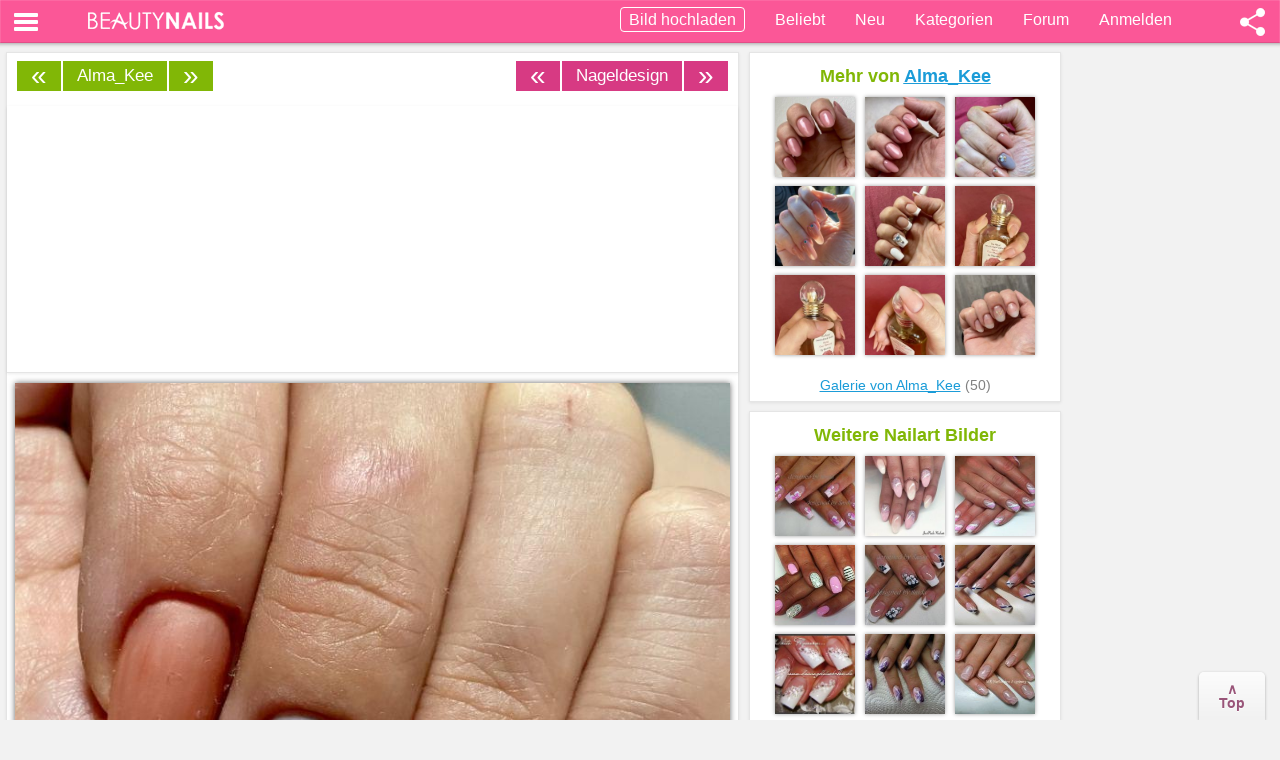

--- FILE ---
content_type: text/html; charset=UTF-8
request_url: https://www.beautynails-forum.de/bilder/galerie/nageldesign-a4/kurze-mandeln-nach-japanischer-nailart-p23871.html
body_size: 8893
content:
<!DOCTYPE html>
<html dir="ltr" lang="de-DE">
<head>
<meta name="viewport" content="width=device-width, initial-scale=1.0">
<title>Kurze Mandeln nach japanischer Nailart Nageldesign</title>
<meta name="description" content="Kurze Mandeln nach japanischer Nailart - 1. Peel-of-Basecoat (2 verschiedene) 2. Polygel-Fiberglas Buildergel Mix für Extension kurze Mandel 3. Aufbau mit Biab 4. 3x versch.." />
<meta name="keywords" content="nailart, kurze, top, versch, aufbau, lacke, biab, steinchen" />
<meta name="googlebot" content="index,follow" />
<link rel="shortcut icon" href="//static.beautynails-forum.de/favicon.ico" />

<link href="//static.beautynails-forum.de/styles/bn/template/gallery/css/style_grid.css?v=1" rel="stylesheet">

<script src="//ajax.googleapis.com/ajax/libs/jquery/3.5.0/jquery.min.js"></script><meta property="og:title" content="Kurze Mandeln nach japanischer Nailart Nageldesign - Mach mit!" />
<meta property="og:description" content="1. Peel-of-Basecoat (2 verschiedene)2. Polygel-Fiberglas Buildergel Mix für Extension kurze Mandel 3. Aufbau mit Biab 4. 3x versch. UV-Lacke5. bisschen Steinchen und Nailart 6. Matt-Top und Glanz-Top in Nageldesign - Endecke 50.000+ Bilder" />
<meta property="og:site_name" content="Beautynails-Forum.de" />
<meta property="og:type" content="website" />
<meta property="og:url" content="https://www.beautynails-forum.de/bilder/galerie/nageldesign-a4/kurze-mandeln-nach-japanischer-nailart-p23871.html" />
<meta property="og:image" content="https://bilder.beautynails-forum.de/bilder/galerie/nageldesign-a4/kurze-mandeln-nach-japanischer-nailart-i23871.jpg" />
<link rel="canonical" href="https://www.beautynails-forum.de/bilder/galerie/nageldesign-a4/kurze-mandeln-nach-japanischer-nailart-p23871.html" />

<script language="JavaScript">function framescheck() {
if (window != top) top.location.href = location.href;}
framescheck();</script>



<script type="text/javascript" async=true>
!function(){var e=window.location.hostname,t=document.createElement("script"),n=document.getElementsByTagName("script")[0],a="https://cmp.inmobi.com".concat("/choice/","AMVfBQ8f_AdLg","/",e,"/choice.js?tag_version=V3"),p=0;t.async=!0,t.type="text/javascript",t.src=a,n.parentNode.insertBefore(t,n),function(){for(var e,t="__tcfapiLocator",n=[],a=window;a;){try{if(a.frames[t]){e=a;break}}catch(e){}if(a===window.top)break;a=a.parent}e||(!function e(){var n=a.document,p=!!a.frames[t];if(!p)if(n.body){var s=n.createElement("iframe");s.style.cssText="display:none",s.name=t,n.body.appendChild(s)}else setTimeout(e,5);return!p}(),a.__tcfapi=function(){var e,t=arguments;if(!t.length)return n;if("setGdprApplies"===t[0])t.length>3&&2===t[2]&&"boolean"==typeof t[3]&&(e=t[3],"function"==typeof t[2]&&t[2]("set",!0));else if("ping"===t[0]){var a={gdprApplies:e,cmpLoaded:!1,cmpStatus:"stub"};"function"==typeof t[2]&&t[2](a)}else"init"===t[0]&&"object"==typeof t[3]&&(t[3]=Object.assign(t[3],{tag_version:"V3"})),n.push(t)},a.addEventListener("message",(function(e){var t="string"==typeof e.data,n={};try{n=t?JSON.parse(e.data):e.data}catch(e){}var a=n.__tcfapiCall;a&&window.__tcfapi(a.command,a.version,(function(n,p){var s={__tcfapiReturn:{returnValue:n,success:p,callId:a.callId}};t&&(s=JSON.stringify(s)),e&&e.source&&e.source.postMessage&&e.source.postMessage(s,"*")}),a.parameter)}),!1))}(),function(){const e=["2:tcfeuv2","6:uspv1","7:usnatv1","8:usca","9:usvav1","10:uscov1","11:usutv1","12:usctv1"];window.__gpp_addFrame=function(e){if(!window.frames[e])if(document.body){var t=document.createElement("iframe");t.style.cssText="display:none",t.name=e,document.body.appendChild(t)}else window.setTimeout(window.__gpp_addFrame,10,e)},window.__gpp_stub=function(){var t=arguments;if(__gpp.queue=__gpp.queue||[],__gpp.events=__gpp.events||[],!t.length||1==t.length&&"queue"==t[0])return __gpp.queue;if(1==t.length&&"events"==t[0])return __gpp.events;var n=t[0],a=t.length>1?t[1]:null,p=t.length>2?t[2]:null;if("ping"===n)a({gppVersion:"1.1",cmpStatus:"stub",cmpDisplayStatus:"hidden",signalStatus:"not ready",supportedAPIs:e,cmpId:10,sectionList:[],applicableSections:[-1],gppString:"",parsedSections:{}},!0);else if("addEventListener"===n){"lastId"in __gpp||(__gpp.lastId=0),__gpp.lastId++;var s=__gpp.lastId;__gpp.events.push({id:s,callback:a,parameter:p}),a({eventName:"listenerRegistered",listenerId:s,data:!0,pingData:{gppVersion:"1.1",cmpStatus:"stub",cmpDisplayStatus:"hidden",signalStatus:"not ready",supportedAPIs:e,cmpId:10,sectionList:[],applicableSections:[-1],gppString:"",parsedSections:{}}},!0)}else if("removeEventListener"===n){for(var i=!1,o=0;o<__gpp.events.length;o++)if(__gpp.events[o].id==p){__gpp.events.splice(o,1),i=!0;break}a({eventName:"listenerRemoved",listenerId:p,data:i,pingData:{gppVersion:"1.1",cmpStatus:"stub",cmpDisplayStatus:"hidden",signalStatus:"not ready",supportedAPIs:e,cmpId:10,sectionList:[],applicableSections:[-1],gppString:"",parsedSections:{}}},!0)}else"hasSection"===n?a(!1,!0):"getSection"===n||"getField"===n?a(null,!0):__gpp.queue.push([].slice.apply(t))},window.__gpp_msghandler=function(e){var t="string"==typeof e.data;try{var n=t?JSON.parse(e.data):e.data}catch(e){n=null}if("object"==typeof n&&null!==n&&"__gppCall"in n){var a=n.__gppCall;window.__gpp(a.command,(function(n,p){var s={__gppReturn:{returnValue:n,success:p,callId:a.callId}};e.source.postMessage(t?JSON.stringify(s):s,"*")}),"parameter"in a?a.parameter:null,"version"in a?a.version:"1.1")}},"__gpp"in window&&"function"==typeof window.__gpp||(window.__gpp=window.__gpp_stub,window.addEventListener("message",window.__gpp_msghandler,!1),window.__gpp_addFrame("__gppLocator"))}();var s=function(){var e=arguments;typeof window.__uspapi!==s&&setTimeout((function(){void 0!==window.__uspapi&&window.__uspapi.apply(window.__uspapi,e)}),500)};if(void 0===window.__uspapi){window.__uspapi=s;var i=setInterval((function(){p++,window.__uspapi===s&&p<3?console.warn("USP is not accessible"):clearInterval(i)}),6e3)}}();
</script>


<script async='async' src="//cdn-a.yieldlove.com/v2/yieldlove.js?beautynails-forum.de"></script>
<script async='async' src='https://securepubads.g.doubleclick.net/tag/js/gpt.js'></script>
<script>
var googletag = googletag || {};
googletag.cmd = googletag.cmd || [];
googletag.cmd.push(function () {
  googletag.pubads().disableInitialLoad();
  googletag.enableServices();
});
var yieldlove_timeout = setTimeout(function () {
  var googletag = googletag || {};
  googletag.cmd = googletag.cmd || [];
  googletag.cmd.push(function () {
    googletag.pubads().refresh();

    var _googletag$pubads = googletag.pubads(),
        display = _googletag$pubads.display;

    googletag.pubads().display = function (adUnitPath) {
      display.apply(googletag.pubads(), [adUnitPath]);
      googletag.pubads().getSlots().forEach(function (slot) {
        if (slot.getAdUnitPath() !== adUnitPath) return;
        googletag.pubads().refresh([slot]);
      });
    };
  });
}, 3000);
var yieldlove_cmd = yieldlove_cmd || [];
yieldlove_cmd.push(function () {
  clearTimeout(yieldlove_timeout);
});
</script>



<script async="async" type="text/javascript" src="//static.criteo.net/js/ld/publishertag.js"></script>
<script>
var CriteoAdUnits = { "placements": [
    /* Criteo Placements List */
    { "slotid": "criteo_1210318", "zoneid": 1210318 }, /* 7 */
    { "slotid": "criteo_1210319", "zoneid": 1210319 }, /* 16 */
    { "slotid": "criteo_1210320", "zoneid": 1210320 }, /* 3 */
    { "slotid": "criteo_1210323", "zoneid": 1210323 }, /* 9 */
    { "slotid": "criteo_1210322", "zoneid": 1210322 }, /* 9 */
]};
window.Criteo = window.Criteo || {}; window.Criteo.events = window.Criteo.events || [];
Criteo.events.push(function() { Criteo.Passback.RequestBids(CriteoAdUnits, 1500); });
</script>

<meta name="theme-color" content="#fb5797">
</head>
<body class="home blog">
<noscript>
&lt;style&gt;
#masonry {
visibility: visible !important;	
}
&lt;/style&gt;
</noscript>

<nav class="navbar navbar-default navbar-fixed-top sb-slide" role="navigation">
<div class="sb-toggle-left navbar-left">
<div class="navicon-line"></div>
<div class="navicon-line"></div>
<div class="navicon-line"></div>
</div>
<div class="sb-toggle-right navbar-right">
<div class="shareico"></div>
</div>
<div class="container">
<div id="logo" class="navbar-left">
<a href="/"><img width="136" height="18" src="//static.beautynails-forum.de/styles/bn/template/gallery/css/beautynails-white.png" alt="Beautynails Logo"></a>
</div>
<ul class="nav navbar-nav navbar-right">
<li id="upload"><a rel="nofollow" href="/bilder/galerie/posting.php?mode=upload"><span class="upimage">Bild hochladen</span></a></li>
<li id="camera"><a rel="nofollow" href="/bilder/galerie/posting.php?mode=upload"><div class="addimage"></div></a></li>
<li><a href="/bilder/galerie/">Beliebt</a></li>
<li><a href="/bilder/galerie/neu/">Neu</a></li>         
<li><a href="/bilder/galerie/kategorien/">Kategorien</a></li>
<li><a href="/">Forum</a></li>
<li id="login"><a rel="nofollow" href="/bilder/galerie/login.php?mode=upload&url=/bilder/galerie/nageldesign-a4/kurze-mandeln-nach-japanischer-nailart-p23871.html">Anmelden</a></li>
</ul>
</div>
</nav>

<div id="sb-site">
<script async src="//pagead2.googlesyndication.com/pagead/js/adsbygoogle.js"></script>
<script>
  (adsbygoogle = window.adsbygoogle || []).push({
    google_ad_client: "ca-pub-2639305799153227",
    enable_page_level_ads: true
  });
</script>

<div class="table">
<div class="tr">
<div class="td">

<div class="container">
<div class="row">
<div class="span6">
<div class="row">
<div id="double-left-column" class="span6 pull-right">
<div id="post-375" class="post post-wrapper">
<div id="navigation">
<ul class="pager">

<li class="next"><a href="https://www.beautynails-forum.de/bilder/galerie/nageldesign-a4/kurze-mandeln-nach-japanischer-nailart-p23870.html" title="Kurze Mandeln nach japanischer Nailart | weiter &raquo;" class="right-box right navi">&raquo;</a></li>
<li class="next"><a href="https://www.beautynails-forum.de/bilder/galerie/nageldesign-a4/" title="Nageldesign Fotos" id="middle2">Nageldesign</a></li>
<li class="next"><a href="https://www.beautynails-forum.de/bilder/galerie/nageldesign-a4/uv-lack-manikuere-p23873.html" title="&laquo; zur&uuml;ck | UV-Lack Maniküre" class="left-box left navi">&laquo;</a></li>
<li class="previous usernext"><a class="navi" title="&laquo; zur&uuml;ck | Kurze Mandeln nach japanischer Nailart von Alma_Kee" href="https://www.beautynails-forum.de/bilder/galerie/nageldesign-a4/kurze-mandeln-nach-japanischer-nailart-p23870.html">&laquo;</a></li><li class="previous"><a id="middle" href="/bilder/galerie/almakee-u56820/" title="Galerie von Alma_Kee">Alma_Kee</a></li><li class="previous usernext"><a class="navi" title="Kurze Mandeln „No-file-Technik“ von Alma_Kee | weiter &raquo;" href="https://www.beautynails-forum.de/bilder/galerie/gelnaegel-a2/kurze-mandeln-no-file-technik-p23878.html">&raquo;</a></li></li>
</ul>

</div>				
<center>



      <center>
      <div class="adstopimg" style="min-height:260px;max-width:800px;overflow:hidden">
      <!-- Yieldlove AdTag - beautynails-forum.de - responsive -->
<div id='div-gpt-ad-1407836141215-0'>
  <script type='text/javascript'>
    if (window.innerWidth >= 970) {
      googletag.cmd.push(function() {
        googletag.defineSlot('/53015287,64914646/beautynails-forum.de_d_970x250_1', [[970, 250], [970, 90], [728, 90]], 'div-gpt-ad-1407836141215-0').addService(googletag.pubads());
        googletag.display('div-gpt-ad-1407836141215-0');
      });
    }

if (window.innerWidth < 970) {
      googletag.cmd.push(function() {
        googletag.defineSlot('/53015287,64914646/beautynails-forum.de_m_336x280_1', [[336, 280], [300, 250]], 'div-gpt-ad-1407836141215-0').addService(googletag.pubads());
        googletag.display('div-gpt-ad-1407836141215-0');
      });
    }
  </script>
</div>
      </div>
      </center>

	
<p class="nonelist"><h1><span id="toph1">Kurze Mandeln nach japanischer Nailart</span></h1></p><p class="nonelist">Nageldesign</p>
<div class="mainimg"><img loading="lazy" class="alignnone" width="780" height="781" src="//bilder.beautynails-forum.de/bilder/galerie/nageldesign-a4/kurze-mandeln-nach-japanischer-nailart-i23871.jpg" alt="Kurze Mandeln nach japanischer Nailart Nageldesign nude grau - 1. Peel-of-Basecoat (2 verschiedene)2. Polygel-Fiberglas Buildergel Nailart" title="Kurze Mandeln nach japanischer Nailart" srcset="//bilder.beautynails-forum.de/bilder/galerie/nageldesign-a4/kurze-mandeln-nach-japanischer-nailart-s23871.jpg 370w, //bilder.beautynails-forum.de/bilder/galerie/nageldesign-a4/kurze-mandeln-nach-japanischer-nailart-i23871.jpg 800w" /></div>
<p class="nonelist"><span id="topdesc">1. Peel-of-Basecoat (2 verschiedene)2. Polygel-Fiberglas Buildergel Mix für Extension kurze Mandel 3. Aufbau mit Biab 4. 3x versch. UV-Lacke5. bisschen Steinchen und Nailart 6. Matt-Top und Glanz-Top </span></p>



      <center>
      <div class="adsbottomimg" style="min-height:260px;max-width:800px;overflow:hidden;margin-top:10px">
      <!-- Yieldlove AdTag - beautynails-forum.de - responsive -->
<div id='div-gpt-ad-1407836133741-0'>
  <script type='text/javascript'>
    if (window.innerWidth >= 970) {
      googletag.cmd.push(function() {
        googletag.defineSlot('/53015287,64914646/beautynails-forum.de_d_970x250_2', [[970, 250], [970, 90], [728, 90]], 'div-gpt-ad-1407836133741-0').addService(googletag.pubads());
        googletag.display('div-gpt-ad-1407836133741-0');
      });
    }

if (window.innerWidth < 970) {
      googletag.cmd.push(function() {
        googletag.defineSlot('/53015287,64914646/beautynails-forum.de_m_336x280_2', [[336, 280], [300, 250]], 'div-gpt-ad-1407836133741-0').addService(googletag.pubads());
        googletag.display('div-gpt-ad-1407836133741-0');
      });
    }
  </script>
</div>
      </div>
      </center>

</center>
  
<div class="post-content">                                                          
<div class="clearfix"></div>
<div class="h1-wrapper" id="bottomh1">
</div>
<div class="post-meta-category-tag">
<span id="bottomdesc"></span> 
<script>
$('#toph1').show().prependTo('#bottomh1');
$('#topdesc').show().prependTo('#bottomdesc');
</script>
 
<p style="margin-top:10px;">29.08.2022&nbsp;<span class="mob"></span>&nbsp;&nbsp;<span class="icon-views"></span> 3751<div class="heart" data-id="ID23871"><i id="heart_icon" class="herz"></i></div></p>

<div style="margin-bottom:12px;"><a title="Bilder Suche: hautfarben" rel="nofollow" href="/bilder/galerie/farbe/hautfarben/"><div class="colors hautfarben">hautfarben</div></a><a title="Bilder Suche: grau" rel="nofollow" href="/bilder/galerie/farbe/grau/"><div class="colors grau">grau</div></a><a href="/bilder/galerie/farben/"><div class="colors pink">&raquo; Mehr Farben</div></a></div>
<div class="imgdetails">
<div class="imguserbox">
<a rel="nofollow" title="Profil anzeigen" href="https://www.beautynails-forum.de/member/Alma_Kee/"><img loading="lazy" alt="Alma_Kee" width="38" height="38" src="//static.beautynails-forum.de/images/avatars/upload/m/136_56820.jpg"></a>
</div>
von <a title="Mehr Bilder von Alma_Kee" rel="nofollow" href="/bilder/galerie/almakee-u56820/">Alma_Kee <span class="cam"></span></a><br />
in <a title="Nageldesign Bilder" href="https://www.beautynails-forum.de/bilder/galerie/nageldesign-a4/">Nageldesign</a><br />
</div> 
<div class="imgrateview">Bewertung: <a style="float:right;margin:0 8px 0 0;" rel="nofollow" target="_blank" href="https://www.facebook.com/BeautynailsForum.de/"><img width="25" height="25" src="//static.beautynails-forum.de/images/fb.gif" border="0"></a></div>
<div itemscope itemtype="http://schema.org/Product">
<div class="sumclass"><div>
<img loading="lazy" class="rateimg" src="//static.beautynails-forum.de/images/heart-pink.png" width="27" height="21" border="0" alt="Herz pink">
<img loading="lazy" class="rateimg" src="//static.beautynails-forum.de/images/heart-pink.png" width="27" height="21" border="0" alt="Herz pink">
<img loading="lazy" class="rateimg" src="//static.beautynails-forum.de/images/heart-pink.png" width="27" height="21" border="0" alt="Herz pink">
<img loading="lazy" class="rateimg" src="//static.beautynails-forum.de/images/heart-pink.png" width="27" height="21" border="0" alt="Herz pink">
<img loading="lazy" class="rateimg" src="//static.beautynails-forum.de/images/heart-grey.png" width="27" height="21" border="0" alt="Herz grau">
</div><span id="count-rating" class="imgratesum">&Oslash;: <b>4.33</b> ( x 3 )</span></div>

<meta itemprop="name" content="Kurze Mandeln nach japanischer Nailart" />
<meta itemprop="description" content="1. Peel-of-Basecoat (2 verschiedene)2. Polygel-Fiberglas Buildergel Mix für Extension kurze Mandel 3. Aufbau mit Biab 4. 3x versch. UV-Lacke5. bisschen Steinchen und Nailart 6. Matt-Top und Glanz-Top" />
<meta itemprop="url" content="https://www.beautynails-forum.de/bilder/galerie/nageldesign-a4/kurze-mandeln-nach-japanischer-nailart-p23871.html" />
<div style="display: none;" itemprop="aggregateRating" itemscope itemtype="http://schema.org/AggregateRating">
<meta itemprop="ratingCount" content="3" />
<meta itemprop="worstRating" content="1" />
<meta itemprop="bestRating" content="5" />
<meta itemprop="ratingValue" content="4.33" />
</div></div> 
</div><hr>
<center><span onclick="document.location.href='/ucp.php?mode=register'; return false;" class="regbutton regsmall">Folge Alma_Kee! Kommentiere und bewerte die Bilder.</span></center>

</div>


<textarea onclick="document.location.href='/bilder/galerie/login.php?mode=upload&url=/bilder/galerie/nageldesign-a4/kurze-mandeln-nach-japanischer-nailart-p23871.html#kommentar'; return false;" placeholder="Schreibe einen Kommentar ..." name="message" id="message" rows="2" cols="" tabindex="3" class="inputbox" style="width:96%;margin-top:5px;cursor:pointer;"></textarea>


<center>

      <center>
      <div style="min-height:260px;max-width:800px;overflow:hidden">
      <!-- Yieldlove AdTag - beautynails-forum.de - responsive -->
<div id='div-gpt-ad-1407836295782-0'>
  <script type='text/javascript'>
    if (window.innerWidth >= 970) {
      googletag.cmd.push(function() {
        googletag.defineSlot('/53015287,64914646/beautynails-forum.de_d_970x250_3', [[970, 250], [970, 90], [728, 90]], 'div-gpt-ad-1407836295782-0').addService(googletag.pubads());
        googletag.display('div-gpt-ad-1407836295782-0');
      });
    }

if (window.innerWidth < 970) {
      googletag.cmd.push(function() {
        googletag.defineSlot('/53015287,64914646/beautynails-forum.de_m_336x280_3', [[336, 280], [300, 250]], 'div-gpt-ad-1407836295782-0').addService(googletag.pubads());
        googletag.display('div-gpt-ad-1407836295782-0');
      });
    }
  </script>
</div>
      </div>
      </center>

<hr>
</center>

<p onclick="document.location.href='https://www.beautynails-forum.de/bilder/galerie/nageldesign-a4/'; return false;" style=" margin:-8px 0 -5px 15px;" class="return">Zurück zu Nageldesign</p>



<div class="post-content">
<hr>
<div class="imgtagrow">Kategorien</div>

<ul class="tags galrand">
  <li><a href="/bilder/galerie/gelnaegel-a2/" class="tag">Geln&auml;gel</a></li>
  <li><a href="/bilder/galerie/nageldesign-a4/" class="tag">Nageldesign</a></li>
  <li><a href="/bilder/galerie/mustertips-a7/" class="tag">Mustertips</a></li>
  <li><a href="/bilder/galerie/acrylnaegel-a3/" class="tag">Acryln&auml;gel</a></li>
  <li><a href="/bilder/galerie/stilettos-a8/" class="tag">Stilettos</a></li>
  <li><a href="/bilder/galerie/fuesse-a5/" class="tag">F&uuml;&szlig;e</a></li>
  <li><a href="/bilder/galerie/kategorien/" class="tag">mehr ...</a></li>
</ul>


<center><div style="margin:3px 0 3px 0;">
<div id="criteo_1210318">
    <script>
    Criteo.events.push(function() {
        Criteo.Passback.RenderAd("criteo_1210318", function(slotid) { document.getElementById(slotid).style.display = 'none'; });

    });
   </script>
</div>
</div></center>
<!-- recent before --><div class="sharediv">
<div class="sharelink"><div>Link:</div><div><input type="text" size="33" value="https://www.beautynails-forum.de/bilder/galerie/nageldesign-a4/kurze-mandeln-nach-japanischer-nailart-p23871.html" class="inputbox autowidth-gallery" onclick="this.focus();this.select();" /></div></div>
<div style="float:left;"><div>Bildlink:</div><div><input type="text" size="33" value="[url=https://www.beautynails-forum.de/bilder/galerie/nageldesign-a4/kurze-mandeln-nach-japanischer-nailart-p23871.html][img]//bilder.beautynails-forum.de/bilder/galerie/nageldesign-a4/kurze-mandeln-nach-japanischer-nailart-t23871.jpg[/img][/url]" class="inputbox autowidth-gallery" onclick="this.focus();this.select();" /></div></div>
</div><br clear="all" />


<hr>

<center>
<div style="min-height:500px">
<ins class="adsbygoogle"
     style="display:block"
     data-ad-format="autorelaxed"
     data-ad-client="ca-pub-2639305799153227"
     data-ad-slot="3400887051"></ins>
<script>
     (adsbygoogle = window.adsbygoogle || []).push({});
</script>
</div>
</center>
<hr>

</div></div></div></div></div>		
<div class="span3">

<div id="sidebar-right" class="sidebar_image">
<h4>Mehr von <a style="cursor:pointer;" onclick="document.location.href='/bilder/galerie/almakee-u56820/'; return false;"><u>Alma_Kee</u></a></span></h4>
<div class="imagelistsidebar">

<div class="imagelistitem">
<a href="https://www.beautynails-forum.de/bilder/galerie/gelnaegel-a2/kurze-mandeln-no-file-technik-p23879.html" title="Kurze Mandeln „No-file-Technik“ Gelnägel"><img loading="lazy" width="200" height="200" class="imgitem" loading="lazy" src="//bilder.beautynails-forum.de/bilder/galerie/gelnaegel-a2/kurze-mandeln-no-file-technik-t23879.jpg" alt="Kurze Mandeln „No-file-Technik“ Gelnägel" title="Kurze Mandeln „No-file-Technik“ Gelnägel" /></a>
</div>

<div class="imagelistitem">
<a href="https://www.beautynails-forum.de/bilder/galerie/gelnaegel-a2/kurze-mandeln-no-file-technik-p23878.html" title="Kurze Mandeln „No-file-Technik“ Gelnägel"><img loading="lazy" width="200" height="192" class="imgitem" loading="lazy" src="//bilder.beautynails-forum.de/bilder/galerie/gelnaegel-a2/kurze-mandeln-no-file-technik-t23878.jpg" alt="Kurze Mandeln „No-file-Technik“ Gelnägel" title="Kurze Mandeln „No-file-Technik“ Gelnägel" /></a>
</div>

<div class="imagelistitem">
<a href="https://www.beautynails-forum.de/bilder/galerie/nageldesign-a4/kurze-mandeln-nach-japanischer-nailart-p23870.html" title="Kurze Mandeln nach japanischer Nailart Nageldesign"><img loading="lazy" width="200" height="250" class="imgitem" loading="lazy" src="//bilder.beautynails-forum.de/bilder/galerie/nageldesign-a4/kurze-mandeln-nach-japanischer-nailart-t23870.jpg" alt="Kurze Mandeln nach japanischer Nailart Nageldesign" title="Kurze Mandeln nach japanischer Nailart Nageldesign" /></a>
</div>

<div class="imagelistitem">
<a href="https://www.beautynails-forum.de/bilder/galerie/gelnaegel-a2/natural-nude-p23868.html" title="Natural Nude Gelnägel"><img loading="lazy" width="200" height="200" class="imgitem" loading="lazy" src="//bilder.beautynails-forum.de/bilder/galerie/gelnaegel-a2/natural-nude-t23868.jpg" alt="Natural Nude Gelnägel" title="Natural Nude Gelnägel" /></a>
</div>

<div class="imagelistitem">
<a href="https://www.beautynails-forum.de/bilder/galerie/nageldesign-a4/kurzes-french-mit-steinchen-p23865.html" title="Kurzes French mit Steinchen Nageldesign"><img loading="lazy" width="200" height="200" class="imgitem" loading="lazy" src="//bilder.beautynails-forum.de/bilder/galerie/nageldesign-a4/kurzes-french-mit-steinchen-t23865.jpg" alt="Kurzes French mit Steinchen Nageldesign" title="Kurzes French mit Steinchen Nageldesign" /></a>
</div>

<div class="imagelistitem">
<a href="https://www.beautynails-forum.de/bilder/galerie/gelnaegel-a2/nude-mandeln-mit-dualforms-vor-design-p23864.html" title="Nude Mandeln mit Dualforms vor Design Gelnägel"><img loading="lazy" width="200" height="303" class="imgitem" loading="lazy" src="//bilder.beautynails-forum.de/bilder/galerie/gelnaegel-a2/nude-mandeln-mit-dualforms-vor-design-t23864.jpg" alt="Nude Mandeln mit Dualforms vor Design Gelnägel" title="Nude Mandeln mit Dualforms vor Design Gelnägel" /></a>
</div>

<div class="imagelistitem">
<a href="https://www.beautynails-forum.de/bilder/galerie/gelnaegel-a2/nude-mandeln-mit-dualforms-vor-design-p23863.html" title="Nude Mandeln mit Dualforms vor Design Gelnägel"><img loading="lazy" width="200" height="266" class="imgitem" loading="lazy" src="//bilder.beautynails-forum.de/bilder/galerie/gelnaegel-a2/nude-mandeln-mit-dualforms-vor-design-t23863.jpg" alt="Nude Mandeln mit Dualforms vor Design Gelnägel" title="Nude Mandeln mit Dualforms vor Design Gelnägel" /></a>
</div>

<div class="imagelistitem">
<a href="https://www.beautynails-forum.de/bilder/galerie/gelnaegel-a2/nude-mandeln-mit-dualforms-vor-design-p23862.html" title="Nude Mandeln mit Dualforms vor Design Gelnägel"><img loading="lazy" width="200" height="200" class="imgitem" loading="lazy" src="//bilder.beautynails-forum.de/bilder/galerie/gelnaegel-a2/nude-mandeln-mit-dualforms-vor-design-t23862.jpg" alt="Nude Mandeln mit Dualforms vor Design Gelnägel" title="Nude Mandeln mit Dualforms vor Design Gelnägel" /></a>
</div>

<div class="imagelistitem">
<a href="https://www.beautynails-forum.de/bilder/galerie/acrylnaegel-a3/polierte-acryl-nnv-transparent-pink-and-softwhite-p23861.html" title="Polierte Acryl NNV transparent Pink and Softwhite Acrylnägel"><img loading="lazy" width="200" height="200" class="imgitem" loading="lazy" src="//bilder.beautynails-forum.de/bilder/galerie/acrylnaegel-a3/polierte-acryl-nnv-transparent-pink-and-softwhite-t23861.jpg" alt="Polierte Acryl NNV transparent Pink and Softwhite Acrylnägel" title="Polierte Acryl NNV transparent Pink and Softwhite Acrylnägel" /></a>
</div>

</div>
<br clear="all">
<a title="Mehr Bilder von Alma_Kee" href="/bilder/galerie/almakee-u56820/">Galerie von Alma_Kee</a> (50)
</div>

<div id="sidebar-right" class="sidebar_image">
<h4>Weitere Nailart Bilder</h4>
<div class="imagelistsidebar">

<div class="imagelistitem">
 <a href="https://www.beautynails-forum.de/bilder/galerie/nageldesign-a4/fuehlingsrosa-blumen-p1450.html" title="Fühlingsrosa Blumen Nageldesign"><img loading="lazy" width="200" height="144" class="imgitem" loading="lazy" src="//bilder.beautynails-forum.de/bilder/galerie/nageldesign-a4/fuehlingsrosa-blumen-t1450.jpg" alt="Fühlingsrosa Blumen Nageldesign" title="Fühlingsrosa Blumen Nageldesign" /></a>
</div>

<div class="imagelistitem">
 <a href="https://www.beautynails-forum.de/bilder/galerie/nageldesign-a4/rosa-babyboomer-p18779.html" title="Rosa Babyboomer Nageldesign"><img loading="lazy" width="200" height="200" class="imgitem" loading="lazy" src="//bilder.beautynails-forum.de/bilder/galerie/nageldesign-a4/rosa-babyboomer-t18779.jpg" alt="Rosa Babyboomer Nageldesign" title="Rosa Babyboomer Nageldesign" /></a>
</div>

<div class="imagelistitem">
 <a href="https://www.beautynails-forum.de/bilder/galerie/nageldesign-a4/rosa-weiss-und-glitzer-p15511.html" title="rosa, weiss und Glitzer Nageldesign"><img loading="lazy" width="200" height="150" class="imgitem" loading="lazy" src="//bilder.beautynails-forum.de/bilder/galerie/nageldesign-a4/rosa-weiss-und-glitzer-t15511.jpg" alt="rosa, weiss und Glitzer Nageldesign" title="rosa, weiss und Glitzer Nageldesign" /></a>
</div>

<div class="imagelistitem">
 <a href="https://www.beautynails-forum.de/bilder/galerie/nageldesign-a4/viel-rosa-etwas-weiss-wenig-schwarz-und-auch-glamour-p15503.html" title="viel rosa, etwas weiss,wenig schwarz und auch Glamour Nageldesign"><img loading="lazy" width="200" height="149" class="imgitem" loading="lazy" src="//bilder.beautynails-forum.de/bilder/galerie/nageldesign-a4/viel-rosa-etwas-weiss-wenig-schwarz-und-auch-glamour-t15503.jpg" alt="viel rosa, etwas weiss,wenig schwarz und auch Glamour Nageldesign" title="viel rosa, etwas weiss,wenig schwarz und auch Glamour Nageldesign" /></a>
</div>

<div class="imagelistitem">
 <a href="https://www.beautynails-forum.de/bilder/galerie/nageldesign-a4/schwarz-weiss-blumenmotiv-p1554.html" title="schwarz/weiß Blumenmotiv Nageldesign"><img loading="lazy" width="200" height="150" class="imgitem" loading="lazy" src="//bilder.beautynails-forum.de/bilder/galerie/nageldesign-a4/schwarz-weiss-blumenmotiv-t1554.jpg" alt="schwarz/weiß Blumenmotiv Nageldesign" title="schwarz/weiß Blumenmotiv Nageldesign" /></a>
</div>

<div class="imagelistitem">
 <a href="https://www.beautynails-forum.de/bilder/galerie/nageldesign-a4/french-weiss-mit-glitzer-p11131.html" title="French weiß mit Glitzer Nageldesign"><img loading="lazy" width="200" height="150" class="imgitem" loading="lazy" src="//bilder.beautynails-forum.de/bilder/galerie/nageldesign-a4/french-weiss-mit-glitzer-t11131.jpg" alt="French weiß mit Glitzer Nageldesign" title="French weiß mit Glitzer Nageldesign" /></a>
</div>

<div class="imagelistitem">
 <a href="https://www.beautynails-forum.de/bilder/galerie/nageldesign-a4/weisse-bluemchen-mit-p6987.html" title="Weisse Blümchen mit... Nageldesign"><img loading="lazy" width="200" height="167" class="imgitem" loading="lazy" src="//bilder.beautynails-forum.de/bilder/galerie/nageldesign-a4/weisse-bluemchen-mit-t6987.jpg" alt="Weisse Blümchen mit... Nageldesign" title="Weisse Blümchen mit... Nageldesign" /></a>
</div>

<div class="imagelistitem">
 <a href="https://www.beautynails-forum.de/bilder/galerie/nageldesign-a4/blueten-mit-lilanem-lackliner-von-abc-p7186.html" title="Blüten mit lilanem Lackliner von abc Nageldesign"><img loading="lazy" width="200" height="150" class="imgitem" loading="lazy" src="//bilder.beautynails-forum.de/bilder/galerie/nageldesign-a4/blueten-mit-lilanem-lackliner-von-abc-t7186.jpg" alt="Blüten mit lilanem Lackliner von abc Nageldesign" title="Blüten mit lilanem Lackliner von abc Nageldesign" /></a>
</div>

<div class="imagelistitem">
 <a href="https://www.beautynails-forum.de/bilder/galerie/nageldesign-a4/schlicht-p11132.html" title="schlicht Nageldesign"><img loading="lazy" width="200" height="150" class="imgitem" loading="lazy" src="//bilder.beautynails-forum.de/bilder/galerie/nageldesign-a4/schlicht-t11132.jpg" alt="schlicht Nageldesign" title="schlicht Nageldesign" /></a>
</div>

</div>
<br clear="all"><a title="Nageldesign Bilder" href="https://www.beautynails-forum.de/bilder/galerie/nageldesign-a4/">Mehr Nageldesign anzeigen</a>

<center>
<div style="margin:8px 0 0 0;">
<div id="criteo_1210320">
    <script>
    Criteo.events.push(function() {
        Criteo.Passback.RenderAd("criteo_1210320", function(slotid) { document.getElementById(slotid).style.display = 'none'; });
    });
   </script>
</div>
</div>
</center>
</div>

<div id="sidebar-right" class="sidebar_image" style="overflow: hidden;">

      <center>
<div style="min-height:266px;min-width:300px;max-height:300px;max-width:310px;margin-bottom:10px;">
<!-- Yieldlove AdTag - beautynails-forum.de_640x480_1 -->
<div id='div-gpt-ad-1407836113324-0'>
  <script type='text/javascript'>
    googletag.cmd.push(function() {
      googletag.defineSlot('/53015287,64914646/beautynails-forum.de_640x480_1', [[640, 480], [640, 360], [300, 250]], 'div-gpt-ad-1407836113324-0').addService(googletag.pubads());
      googletag.display('div-gpt-ad-1407836113324-0');
    });
  </script>
</div>
</div>
</center>
</div>
<div id="sidebar-right" class="sidebar_image" style="overflow: hidden;">
<center>

      <center>
      <div style="min-height:266px;padding:5px">
      <!-- Yieldlove AdTag - beautynails-forum.de - responsive -->
<div id='div-gpt-ad-1407836223981-0'>
  <script type='text/javascript'>
    if (window.innerWidth >= 970) {
      googletag.cmd.push(function() {
        googletag.defineSlot('/53015287,64914646/beautynails-forum.de_d_336x280_1', [[336, 280], [300, 250]], 'div-gpt-ad-1407836223981-0').addService(googletag.pubads());
        googletag.display('div-gpt-ad-1407836223981-0');
      });
    }

if (window.innerWidth < 970) {
      googletag.cmd.push(function() {
        googletag.defineSlot('/53015287,64914646/beautynails-forum.de_m_336x280_4', [[336, 280], [300, 250]], 'div-gpt-ad-1407836223981-0').addService(googletag.pubads());
        googletag.display('div-gpt-ad-1407836223981-0');
      });
    }
  </script>
</div>
      </div>
      </center>
</center>
</div>



</div>
<div class="span6" style="margin-top:1px;">
<div class="row">
<div id="double-left-column" class="span6 pull-right">
<div id="post-375" class="post post-wrapper">
<div class="recent">
<h2>Neue Nageldesign Bilder</h2>
<center><ul class="imagelist">

<li class="imagelistitem">
 <a href="https://www.beautynails-forum.de/bilder/galerie/gelnaegel-a2/daumen-rosagelb-p24133.html" title="Daumen rosagelb Gelnägel"><img loading="lazy" width="200" height="295" class="imgitem" loading="lazy" src="//bilder.beautynails-forum.de/bilder/galerie/gelnaegel-a2/daumen-rosagelb-t24133.jpg" alt="Daumen rosagelb Gelnägel" title="Daumen rosagelb Gelnägel" /></a>
</li>

<li class="imagelistitem">
 <a href="https://www.beautynails-forum.de/bilder/galerie/gelnaegel-a2/gelb-rosa-p24132.html" title="Gelb rosa Gelnägel"><img loading="lazy" width="200" height="234" class="imgitem" loading="lazy" src="//bilder.beautynails-forum.de/bilder/galerie/gelnaegel-a2/gelb-rosa-t24132.jpg" alt="Gelb rosa Gelnägel" title="Gelb rosa Gelnägel" /></a>
</li>

<li class="imagelistitem">
 <a href="https://www.beautynails-forum.de/bilder/galerie/gelnaegel-a2/urlaubs-naegel-p24131.html" title="Urlaubs Nägel Gelnägel"><img loading="lazy" width="200" height="219" class="imgitem" loading="lazy" src="//bilder.beautynails-forum.de/bilder/galerie/gelnaegel-a2/urlaubs-naegel-t24131.jpg" alt="Urlaubs Nägel Gelnägel" title="Urlaubs Nägel Gelnägel" /></a>
</li>

<li class="imagelistitem">
 <a href="https://www.beautynails-forum.de/bilder/galerie/gelnaegel-a2/daumen-alice-p24130.html" title="Daumen Alice Gelnägel"><img loading="lazy" width="200" height="267" class="imgitem" loading="lazy" src="//bilder.beautynails-forum.de/bilder/galerie/gelnaegel-a2/daumen-alice-t24130.jpg" alt="Daumen Alice Gelnägel" title="Daumen Alice Gelnägel" /></a>
</li>

<li class="imagelistitem">
 <a href="https://www.beautynails-forum.de/bilder/galerie/gelnaegel-a2/malerei-alice-p24129.html" title="Malerei Alice Gelnägel"><img loading="lazy" width="200" height="226" class="imgitem" loading="lazy" src="//bilder.beautynails-forum.de/bilder/galerie/gelnaegel-a2/malerei-alice-t24129.jpg" alt="Malerei Alice Gelnägel" title="Malerei Alice Gelnägel" /></a>
</li>

<li class="imagelistitem">
 <a href="https://www.beautynails-forum.de/bilder/galerie/gelnaegel-a2/knalliger-sommer-p24128.html" title="Knalliger Sommer Gelnägel"><img loading="lazy" width="200" height="270" class="imgitem" loading="lazy" src="//bilder.beautynails-forum.de/bilder/galerie/gelnaegel-a2/knalliger-sommer-t24128.jpg" alt="Knalliger Sommer Gelnägel" title="Knalliger Sommer Gelnägel" /></a>
</li>

<li class="imagelistitem">
 <a href="https://www.beautynails-forum.de/bilder/galerie/gelnaegel-a2/babyboomer-pigment-p24127.html" title="Babyboomer Pigment Gelnägel"><img loading="lazy" width="200" height="267" class="imgitem" loading="lazy" src="//bilder.beautynails-forum.de/bilder/galerie/gelnaegel-a2/babyboomer-pigment-t24127.jpg" alt="Babyboomer Pigment Gelnägel" title="Babyboomer Pigment Gelnägel" /></a>
</li>

</ul></center>
</div>
<hr>
<center>
<div style="margin:9px 0 5px 0;max-width:790px;overflow:hidden">
<div id="criteo_1210323">
    <script>
    Criteo.events.push(function() {
        Criteo.Passback.RenderAd("criteo_1210323", function(slotid) { document.getElementById(slotid).style.display = 'none'; });
    });
   </script>
</div>
</div>
</center>

</div>
</div>
</div>
</div>

</div>
	<div id="scrolltotop"><a rel="nofollow" href="https://www.beautynails-forum.de/bilder/galerie/nageldesign-a4/kurze-mandeln-nach-japanischer-nailart-p23871.html#">&and;<br />Top</a></div>  
</div>


</div> <!-- td end -->
  <div class="td right_td"> 
    <div id="showsky1" class="rightbar">
      <div style="min-height:600px;position:fixed;"><!-- Yieldlove AdTag - beautynails-forum.de_d_300x600_1 -->
<div id='div-gpt-ad-1407836268223-0'>
  <script type='text/javascript'>
  if (window.innerWidth >= 699) {  
    googletag.cmd.push(function() {
      googletag.defineSlot('/53015287,64914646/beautynails-forum.de_d_300x600_1', [[300, 600], [160, 600], [300, 250]], 'div-gpt-ad-1407836268223-0').addService(googletag.pubads());
      googletag.display('div-gpt-ad-1407836268223-0');
    });
    }    
  </script>
</div></div>
      
    </div>
  </div>
</div><!-- tr end -->
</div><!-- table end -->
<div id="Fullscreen">
<img src="[data-uri]" />
</div>
<hr>
<div id="page-footer">
	<div class="copyright"> 
		<a rel="nofollow" href="/impressum.php" class="mainmenu">Impressum</a>&nbsp;|&nbsp;<a rel="nofollow" class="mainmenu" href="/datenschutz.php">Datenschutz</a>&nbsp;|&nbsp;<a class="mainmenu" rel="nofollow" href="/agb.php">Nutzungsbedingungen</a><br />
	</div>    
</div>  
<div>
<a id="bottom" name="bottom" accesskey="z"></a>

</div>
		</div>
<div class="sb-slidebar sb-left">
<nav>
<ul class="sb-menu">
<li><img onclick="document.location.href='javascript:void(0)'; return false;" width="136" height="18" src="//static.beautynails-forum.de/styles/bn/template/gallery/css/beautynails-white.png" alt="Beautynails Logo"> </li>
<li id="opensearch"></li> 
<li class="sb-close workarround"><a href="javascript:void(0);"><span class="mobileclosetext"></span></a></li>
<li class="sb-close"><a href="/">Startseite / Forum</a></li>

<li><a rel="nofollow" href="/bilder/galerie/login.php?mode=upload&url=/bilder/galerie/nageldesign-a4/kurze-mandeln-nach-japanischer-nailart-p23871.html">Einloggen</a></li>
<li><a rel="nofollow" href="/ucp.php?mode=register">Registrieren</a></li>
<li><a rel="nofollow" href="/bilder/galerie/favoriten.php">Meine Lieblingsbilder</a></li>
<li><a rel="nofollow" href="/bilder/galerie/posting.php?mode=upload">Bilder ver&ouml;ffentlichen</a></li>
<li class="sb-close"><a href="/bilder/galerie/">Bilder Galerie</a></li>
<li><a href="javascript:void(0);" class="sb-toggle-submenu">Galerie Kategorien <span class="sb-caret"></span></a>
<ul class="sb-submenu">
<li class="sb-close"><a href="/bilder/galerie/kategorien/"><b>Alle Kategorien anzeigen</b></a></li>
<li class="sb-close"><a href="/bilder/galerie/gelnaegel-a2/">Geln&auml;gel</a></li>
<li class="sb-close"><a href="/bilder/galerie/nageldesign-a4/">Nageldesign</a></li>
<li class="sb-close"><a href="/bilder/galerie/acrylnaegel-a3/">Acryln&auml;gel</a></li>
<li class="sb-close"><a href="/bilder/galerie/stilettos-a8/">Stilettos</a></li>
<li class="sb-close"><a href="/bilder/galerie/fuesse-a5/">F&uuml;&szlig;e</a></li>
<li class="sb-close"><a href="/bilder/galerie/french-nails/">French-Nails</a></li>
<li class="sb-close"><a href="/bilder/galerie/kategorien/"><i>mehr Kategorien</i> &raquo;</a></li>
</ul>
</li>
<li class="sb-close"><a href="/bilder/galerie/neu/">Neue Bilder</a></li>
<li class="sb-close"><a rel="nofollow" href="/bilder/galerie/bildersuche/">Bilder-Suche</a></li>

<li class="sb-close"><a href="#" onclick="document.location.href='/Bilder/Galerie/'; return false;">Beliebte Bilder</a></li>
<li class="sb-close"><a rel="nofollow" href="/bilder/galerie/ueberraschung/">&Uuml;berraschung</a></li> 
<li class="sb-close"><a href="/bilder/galerie/meistgesehen/">Meist angesehen</a></li> 
<li class="sb-close"><a href="/neue-themen.html">Neue Themen</a></li>
 
<li class="sb-close"><a href="/forum-bilder-page20.html">Forum Bilder</a></li>
<li class="sb-close"><a href="/kleinanzeigen/">Kleinanzeigen</a></li>
<li class="sb-close"><a rel="nofollow" target="_blank" href="https://www.facebook.com/BeautynailsForum.de">Facebook Fanseite</a></li>  

<li class="sb-close"><a rel="nofollow" href="/datenschutz.php">Datenschutz</a></li>
<li class="sb-close"><a rel="nofollow" href="/impressum.php">Impressum</a></li>
<li class="sb-close"><small>&copy; Beautynails-Forum.de</small></li>
</ul>
</nav>
</div><div class="sb-slidebar sb-right sb-style-overlay">
<nav>
<ul class="sb-menu">
<li class="sb-share"><span class="sb-shtext"></span></li>
<li class="sb-slink"><a rel="nofollow" href="whatsapp://send" data-text="Kurze Mandeln nach japanischer Nailart Nageldesign" data-href="" class="wa_btn wa_btn_s"><div class="bg_whatsapp"></div></a></li>
<li class="sb-slink"><a rel="nofollow" href="https://www.facebook.com/sharer/sharer.php?u=https%3A%2F%2Fwww.beautynails-forum.de%2Fbilder%2Fgalerie%2Fnageldesign-a4%2Fkurze-mandeln-nach-japanischer-nailart-p23871.html&t=Kurze%20Mandeln%20nach%20japanischer%20Nailart" target="_blank"><div class="fb"></div></a></li>
<li class="sb-slink"><a rel="nofollow" href="https://twitter.com/intent/tweet?source=https%3A%2F%2Fwww.beautynails-forum.de%2Fbilder%2Fgalerie%2Fnageldesign-a4%2Fkurze-mandeln-nach-japanischer-nailart-p23871.html&text=Kurze%20Mandeln%20nach%20japanischer%20Nailart:%20https%3A%2F%2Fwww.beautynails-forum.de%2Fbilder%2Fgalerie%2Fnageldesign-a4%2Fkurze-mandeln-nach-japanischer-nailart-p23871.html" target="_blank"><div class="twit"></div></a></li>
<li class="sb-slink"><a rel="nofollow" href="https://plus.google.com/share?url=https%3A%2F%2Fwww.beautynails-forum.de%2Fbilder%2Fgalerie%2Fnageldesign-a4%2Fkurze-mandeln-nach-japanischer-nailart-p23871.html" target="_blank"><div class="gog"></div></a></li>
<li class="sb-slink"><a rel="nofollow" href="http://www.tumblr.com/share?v=3&u=https%3A%2F%2Fwww.beautynails-forum.de%2Fbilder%2Fgalerie%2Fnageldesign-a4%2Fkurze-mandeln-nach-japanischer-nailart-p23871.html&t=Kurze%20Mandeln%20nach%20japanischer%20Nailart&s=" target="_blank"><div class="tumb"></div></a></li>
<li class="sb-slink"><a rel="nofollow" href="http://pinterest.com/pin/create/button/?url=https%3A%2F%2Fwww.beautynails-forum.de%2Fbilder%2Fgalerie%2Fnageldesign-a4%2Fkurze-mandeln-nach-japanischer-nailart-p23871.html&media=//www.beautynails-forum.de/styles/bn/imageset/logo.png&description=Kurze%20Mandeln%20nach%20japanischer%20Nailart" target="_blank"><div class="pint"></div></a></li>
<li class="sb-slink"><a rel="nofollow" href="mailto:?subject=Kurze%20Mandeln%20nach%20japanischer%20Nailart&body=Kurze%20Mandeln%20nach%20japanischer%20Nailart:%20https%3A%2F%2Fwww.beautynails-forum.de%2Fbilder%2Fgalerie%2Fnageldesign-a4%2Fkurze-mandeln-nach-japanischer-nailart-p23871.html" target="_blank"><div class="bg_mail"></div></a></li>
</ul>
</nav>
</div><script type="text/javascript">if(typeof wabtn4fg==="undefined"){wabtn4fg=1;h=document.head||document.getElementsByTagName("head")[0],s=document.createElement("script");s.type="text/javascript";h.appendChild(s);}</script>
<script src="//static.beautynails-forum.de/styles/bn/template/gallery/libs/slidebars_image.min.js"></script>

<script>function init(){$("img.imgitem").resizeAndCrop()}!function(e){e(document).ready(function(){e.slidebars(),e(".sb-toggle-submenu").off("click").on("click",function(){$submenu=e(this).parent().children(".sb-submenu"),e(this).add($submenu).toggleClass("sb-submenu-active"),$submenu.hasClass("sb-submenu-active")?$submenu.slideDown(200):$submenu.slideUp(200)})})}(jQuery),(m=window.location.search.match(/delay=(\d+)/))?setTimeout(init,1*m[1]):init();</script>

</body> 
</html>

--- FILE ---
content_type: text/html; charset=utf-8
request_url: https://www.google.com/recaptcha/api2/aframe
body_size: 269
content:
<!DOCTYPE HTML><html><head><meta http-equiv="content-type" content="text/html; charset=UTF-8"></head><body><script nonce="AOYVUyeZHiVqGoXVCBuYyg">/** Anti-fraud and anti-abuse applications only. See google.com/recaptcha */ try{var clients={'sodar':'https://pagead2.googlesyndication.com/pagead/sodar?'};window.addEventListener("message",function(a){try{if(a.source===window.parent){var b=JSON.parse(a.data);var c=clients[b['id']];if(c){var d=document.createElement('img');d.src=c+b['params']+'&rc='+(localStorage.getItem("rc::a")?sessionStorage.getItem("rc::b"):"");window.document.body.appendChild(d);sessionStorage.setItem("rc::e",parseInt(sessionStorage.getItem("rc::e")||0)+1);localStorage.setItem("rc::h",'1769765030506');}}}catch(b){}});window.parent.postMessage("_grecaptcha_ready", "*");}catch(b){}</script></body></html>

--- FILE ---
content_type: application/javascript
request_url: https://static.beautynails-forum.de/styles/bn/template/gallery/libs/slidebars_image.min.js
body_size: 5807
content:
//consent check ab V37
  document.addEventListener("click", function(e) {
    for (var target=e.target; target && target!=this; target=target.parentNode) {
    // loop parent nodes from the target to the delegation node
        if (target.matches('.qc-cmp2-header-links')) {
            handlerconsent.call(target, e);
            break;
        }
    }
}, false);

function handlerconsent() {
        $(".qc-cmp2-scrollable-section").css("display", "none");
        $(".qc-cmp2-container").css("display", "none");        
        $(".qc-cmp2-buttons-desktop button").click();
        $("button[mode='primary']").click();
        $(".qc-cmp2-close-icon").click(); 
        //$("qc-cmp-cleanslate").remove();
        console.log('consent with all');
}

if (window.__tcfapi)
{   
window.__tcfapi('addEventListener', 2, function(tcData, listenerSuccess) { 
 if (listenerSuccess) {
   // check the eventstatus 
   if (tcData.eventStatus === 'useractioncomplete' || tcData.eventStatus === 'tcloaded') {     
    //console.log('Consent is given'); 
    
    //outbrain check on consent
    var outbrainContainer = document.getElementById('outbraincontainer');
    if (outbrainContainer) {    
    setTimeout(addOutbrainScript, 4000);
    } 
    
   } else {
   
     //start timeout
   var settingsConsent = window.setTimeout(function() {
    $('.qc-cmp2-footer').after('<div class="consentlinks"><a rel="nofollow" href="/datenschutz.php">Datenschutz</a> | <a rel="nofollow" href="/impressum.php">Impressum</a></a></div>');
   console.log('privacy and imprint set');  
   }, 500);         
  
   }
  }
});
}

//Pur detect cmp click
document.addEventListener("click", function(e) {
    for (var target=e.target; target && target!=this; target=target.parentNode) {
    // loop parent nodes from the target to the delegation node
        if (target.matches('#puragree')) {
            purhandler.call(target, e);
            break;
        }
    }
}, false);

function purhandler() {

        //$('#purdiv').css('cssText', 'display: none !important');
        $(".qc-cmp2-container button[mode='primary']").click();
        $(".qc-cmp2-buttons-desktop button").click();
        $("#purdiv").remove();
        $("#purdivin").remove();
        console.log('Consent accept all');
}

//outbrain
function addOutbrainScript() {
        var outbrainScript = document.createElement('script');
        outbrainScript.type = 'text/javascript';
        outbrainScript.async = true;
        outbrainScript.src = 'https://widgets.outbrain.com/outbrain.js';
        document.getElementById('outbraincontainer').appendChild(outbrainScript);
        console.log('Outbrain started');
}

//showbox
function showbox(id){ if(document.getElementById){ var mydiv = document.getElementById(id); mydiv.style.display = (mydiv.style.display=='block'?'none':'block');}}
//whatsapp
waShBtn=function(){this.isIos===!0&&this.cntLdd(window,this.crBtn)},waShBtn.prototype.isIos=navigator.userAgent.match(/Android|iPhone/i)&&!navigator.userAgent.match(/iPod/i)?!0:!1,waShBtn.prototype.cntLdd=function(win,fn){var done=!1,top=!0,doc=win.document,root=doc.documentElement,add=doc.addEventListener?"addEventListener":"attachEvent",rem=doc.addEventListener?"removeEventListener":"",pre=doc.addEventListener?"":"on",init=function(e){("readystatechange"!=e.type||"complete"==doc.readyState)&&(("load"==e.type?win:doc)[rem](pre+e.type,init,!1),!done&&(done=!0)&&fn.call(win,e.type||e))},poll=function(){try{root.doScroll("left")}catch(e){return void setTimeout(poll,50)}init("poll")};if("complete"==doc.readyState)fn.call(win,"lazy");else{if(doc.createEventObject&&root.doScroll){try{top=!win.frameElement}catch(e){}top&&poll()}doc[add](pre+"DOMContentLoaded",init,!1),doc[add](pre+"readystatechange",init,!1),win[add](pre+"load",init,!1)}},waShBtn.prototype.addStyling=function(){var s=document.createElement("style"),c="";return s.type="text/css",s.styleSheet?s.styleSheet.cssText=c:s.appendChild(document.createTextNode(c)),s},waShBtn.prototype.crBtn=function(){var b=[].slice.call(document.querySelectorAll(".wa_btn"));iframe=new Array;for(var i=0;i<b.length;i++){var parent=b[i].parentNode,t=b[i].getAttribute("data-text"),u=b[i].getAttribute("data-href"),o=b[i].getAttribute("href"),at="?text="+t;t&&(at+=" "),at+=u?u:document.URL,b[i].setAttribute("href",o+at),b[i].setAttribute("target","_top"),iframe[i]=document.createElement("iframe"),iframe[i].width=1,iframe[i].height=1,iframe[i].button=b[i],iframe[i].style.border=0,iframe[i].style.overflow="hidden",iframe[i].border=0,iframe[i].setAttribute("scrolling","no"),iframe[i].addEventListener("load",function(){this.contentDocument.body.appendChild(this.button),this.contentDocument.getElementsByTagName("head")[0].appendChild(theWaShBtn.addStyling());var meta=document.createElement("meta");meta.setAttribute("charset","utf-8"),this.contentDocument.getElementsByTagName("head")[0].appendChild(meta),this.width=Math.ceil(this.contentDocument.getElementsByTagName("a")[0].getBoundingClientRect().width),this.height=Math.ceil(this.contentDocument.getElementsByTagName("a")[0].getBoundingClientRect().height)},!1)}};var theWaShBtn=new waShBtn;
//github.com/Traackr/resizeAndCrop
(function(e){e.fn.resizeAndCrop=function(t){function i(){var e=n.renderBatchSize||r.length,t=0;for(;t<e&&r.length;t++){s(r.shift())}if(r.length){setTimeout(i,n.renderBatchPause||0)}}function s(t){var n=e(t),r=n.attr("realsrc")||n.attr("src");if(!r)return;var i=e(document.createElement("img"));i.bind("load",{img:t},o);i.attr("src",r)}function o(t){var r=e(this),i=this.width,s=this.height,o=t.data.img,u=e(o),a=n.width||o.width,f=n.height||o.height,l=n.forceResize?a:Math.min(i,a),c=n.forceResize?f:Math.min(s,f),h;if(!i||!s){return}if(!n.crop&&a==i&&f==s){u.attr("src",r.attr("src"));return}if(l*s<c*i){this.width=Math.round(i*c/s);this.height=c}else{this.width=l;this.height=Math.round(s*l/i)}if(n.imgClass){r.addClass(n.imgClass)}if(!n.crop){u.replaceWith(r);return}h=e(document.createElement("div"));h.addClass("resize-and-crop");if(n.preserveSize){h.width(a).height(f)}else{h.width(l).height(c);if(n.center){r.css("left",-Math.max(0,Math.round((this.width-l)/2)));if(n.smart&&this.height/this.width>1.2){r.css("top",0)}else{r.css("top",-Math.max(0,Math.round((this.height-c)/2)))}}}if(n.contClass){h.addClass(n.contClass)}h.append(r);u.replaceWith(h)}var n={width:0,height:0,crop:true,center:true,smart:true,preserveSize:false,forceResize:false,imgClass:"",contClass:"",renderStartDelay:50,renderBatchSize:10,renderBatchPause:200};var r=[];if(t){e.extend(n,t)}this.each(function(){r.push(this)});setTimeout(i,n.renderStartDelay||0);return this}})(jQuery)
// Slidebars 0.10.2 (http://plugins.adchsm.me/slidebars/) written by Adam Smith
// -----------------------------------
!function(s){s.slidebars=function(t){function e(){!c.disableOver||"number"==typeof c.disableOver&&c.disableOver>=k?(w=!0,s("html").addClass("sb-init"),c.hideControlClasses&&T.removeClass("sb-hide"),i()):"number"==typeof c.disableOver&&c.disableOver<k&&(w=!1,s("html").removeClass("sb-init"),c.hideControlClasses&&T.addClass("sb-hide"),g.css("minHeight",""),(p||y)&&a())}function i(){g.css("minHeight",""),g.css("minHeight",s("html").height()+"px"),m&&m.hasClass("sb-width-custom")&&m.css("width",m.attr("data-sb-width")),C&&C.hasClass("sb-width-custom")&&C.css("width",C.attr("data-sb-width")),m&&(m.hasClass("sb-style-push")||m.hasClass("sb-style-overlay"))&&m.css("marginLeft","-"+m.css("width")),C&&(C.hasClass("sb-style-push")||C.hasClass("sb-style-overlay"))&&C.css("marginRight","-"+C.css("width")),c.scrollLock&&s("html").addClass("sb-scroll-lock")}function n(s,t,e){var n;if(n=s.hasClass("sb-style-push")?g.add(s).add(O):s.hasClass("sb-style-overlay")?s:g.add(O),"translate"===x)n.css("transform","translate("+t+")");else if("side"===x)"-"===t[0]&&(t=t.substr(1)),"0px"!==t&&n.css(e,"0px"),setTimeout(function(){n.css(e,t)},1);else if("jQuery"===x){"-"===t[0]&&(t=t.substr(1));var o={};o[e]=t,n.stop().animate(o,400)}setTimeout(function(){"0px"===t&&(n.removeAttr("style"),i())},400)}function o(t){function e(){if(w&&"left"===t&&m){s("html").addClass("sb-active sb-active-left"),m.addClass("sb-active"),n(m,m.css("width"),"left"),setTimeout(function(){p=!0},400);var e=navigator.userAgent;if(e.indexOf("Android")>=0)var i=parseFloat(e.slice(e.indexOf("Android")+8));4.3>i||navigator.userAgent.match(/dolphin/i)?(s(".navicon-line").css({opacity:"0"}),s(".workarround").css({display:"block"})):s(".workarround").css({display:"none"})}else w&&"right"===t&&C&&(s("html").addClass("sb-active sb-active-right"),C.addClass("sb-active"),n(C,"-"+C.css("width"),"right"),setTimeout(function(){y=!0},400))}"left"===t&&m&&y||"right"===t&&C&&p?(a(),setTimeout(e,400)):e()}function a(t){(p||y)&&(p&&(s(".navicon-line").css({opacity:"1"}),n(m,"0px","left"),p=!1),y&&(n(C,"0px","right"),y=!1),setTimeout(function(){s("html").removeClass("sb-active sb-active-left sb-active-right"),m&&m.removeClass("sb-active"),C&&C.removeClass("sb-active"),"undefined"!=typeof t&&(window.location=t)},400))}function l(s){"left"===s&&m&&(p?a():o("left")),"right"===s&&C&&(y?a():o("right"))}function r(s,t){s.stopPropagation(),s.preventDefault(),"touchend"===s.type&&t.off("click")}var c=s.extend({siteClose:!0,scrollLock:!1,disableOver:!1,hideControlClasses:!1},t),d=document.createElement("div").style,h=!1,f=!1;(""===d.MozTransition||""===d.WebkitTransition||""===d.OTransition||""===d.transition)&&(h=!0),(""===d.MozTransform||""===d.WebkitTransform||""===d.OTransform||""===d.transform)&&(f=!0);var u=navigator.userAgent,b=!1,v=!1;/Android/.test(u)?b=u.substr(u.indexOf("Android")+8,3):/(iPhone|iPod|iPad)/.test(u)&&(v=u.substr(u.indexOf("OS ")+3,3).replace("_",".")),(b&&3>b||v&&5>v)&&s("html").addClass("sb-static");var g=s("#sb-site, .sb-site-container");if(s(".sb-left").length)var m=s(".sb-left"),p=!1;if(s(".sb-right").length)var C=s(".sb-right"),y=!1;var w=!1,k=s(window).width(),T=s(".sb-toggle-left, .sb-toggle-right, .sb-open-left, .sb-open-right, .sb-close"),O=s(".sb-slide");e(),s(window).resize(function(){var t=s(window).width();k!==t&&(k=t,e(),p&&o("left"),y&&o("right"))});var x;h&&f?(x="translate",b&&4.4>b&&(x="side")):x="jQuery",this.slidebars={open:o,close:a,toggle:l,init:function(){return w},active:function(s){return"left"===s&&m?p:"right"===s&&C?y:void 0},destroy:function(s){"left"===s&&m&&(p&&a(),setTimeout(function(){m.remove(),m=!1},400)),"right"===s&&C&&(y&&a(),setTimeout(function(){C.remove(),C=!1},400))}},s(".sb-toggle-left").on("touchend click",function(t){r(t,s(this)),l("left")}),s(".sb-toggle-right").on("touchend click",function(t){r(t,s(this)),l("right")}),s(".sb-open-left").on("touchend click",function(t){r(t,s(this)),o("left")}),s(".sb-open-right").on("touchend click",function(t){r(t,s(this)),o("right")}),s(".sb-close").on("touchend click",function(t){if(s(this).is("a")||s(this).children().is("a")){if("click"===t.type){t.preventDefault();var e=s(this).is("a")?s(this).attr("href"):s(this).find("a").attr("href");a(e)}}else r(t,s(this)),a()}),g.on("touchend click",function(t){c.siteClose&&(p||y)&&(r(t,s(this)),a())})}}(jQuery);


//randarray


//bottombarfly
$(document).scroll(function() {
  var y = $(this).scrollTop();
//show sticky yieldlove
  if (y > 400) {
  $('#div-gpt-ad-yieldlove-sticky-27743').css({'visibility': 'visible'});
  $('#div-gpt-ad-yieldlove-sticky-29783').css({'visibility': 'visible'});
  //$('#div-gpt-ad-yieldlove-sticky-27592').fadeIn();
  
  if ($('#div-gpt-ad-yieldlove-sticky-27743').css('bottom') != '0px')
{
$('#div-gpt-ad-yieldlove-sticky-27743 .yieldlove-sticky-close-btn').css({'display': 'none'});
}

  if ($('#div-gpt-ad-yieldlove-sticky-29783').css('bottom') != '0px')
{
$('#div-gpt-ad-yieldlove-sticky-29783 .yieldlove-sticky-close-btn').css({'display': 'none'});
}
  
} else {
   $('#div-gpt-ad-yieldlove-sticky-27743').css({'visibility': 'hidden'});
   $('#div-gpt-ad-yieldlove-sticky-29783').css({'visibility': 'hidden'});
}
});

/*fullsize tablet*/
if (screen.width >= 800 && screen.width <= 1199) {
$('#Fullscreen').css('height', $(document).outerWidth() + 'px');
$('.alignnone').click(function () {
var src = $(this).attr('src'); 
$('#Fullscreen img').attr('src', src); 
$('#Fullscreen').fadeIn();
});
$('#Fullscreen').click(function () {
$(this).fadeOut();
});
}

/*fullsize pc*/
windowHeight = window.innerHeight ? window.innerHeight : $(window).height();
windowWidth = window.innerWidth ? window.innerWidth : $(window).width();

if (windowWidth >= 800 && windowWidth <= 1199) {
$('#Fullscreen').css('height', $(document).outerWidth() + 'px');
$('.alignnone').click(function () {
var src = $(this).attr('src'); 
$('#Fullscreen img').attr('src', src); 
$('#Fullscreen').fadeIn();
});
$('#Fullscreen').click(function () {
$(this).fadeOut();
});
}

/*wl*/
function out2(clicked_id)
{
window.open("/wl/wl.php?id=" + clicked_id, '_self');
}

/*favoriten*/
if(!Array.prototype.includes){ Array.prototype.includes = function(search){ return !!~this.indexOf(search);}} // IE11 polyfill

let favorites;
const toggleIcon = ($icon, id) => {
  const isFav = favorites.includes(id);
  $icon
    .toggleClass("herz", !isFav)
    .toggleClass("herz2", isFav); // swap classes
};
$(function() {
  favorites = JSON.parse(localStorage.getItem('favorites')) || [];

  $('.heart').on("click", function() {
  
  //var id = new Array(); 
    const id = $(this).attr('data-id');
    const $icon = $(this).find("i");
    
    if (!favorites.includes(id)) 
    {
    favorites.push(id); // save the movie
    }else {
      const index = favorites.indexOf(id); // get the movie position
      favorites.splice(index, 1); // and delete it from favourites   

    }    
   
    
    toggleIcon($icon, id);
    // store array in local storage
    localStorage.setItem('favorites', JSON.stringify(favorites));
  })

  $('.heart[data-id]').each(function() { // set the classes on ALL hearts
    const id = $(this).data("id");
    const $icon = $(this).find("i");
    toggleIcon($icon, id);
  });
});

//mobile desktop style switch
//document.addEventListener('DOMContentLoaded', function() {
    // Überprüfen, ob das Desktop-Switch-Element vorhanden ist
    const switch_desktop_element = document.getElementById('style_switch_desktop');
    if (switch_desktop_element) {
        switch_desktop_element.addEventListener('click', function() {
            let url = window.location.href.split('#')[0];
            if (url.indexOf('?') !== -1) {
                // url += '&mobile=desktop'; (falls du weitere Parameter anhängen möchtest)
            } else {
                url += '?mobile=desktop';
            }
            window.location.href = url;
        });
    }

    // Überprüfen, ob das Mobile-Switch-Element vorhanden ist
    const switch_mobile_element = document.getElementById('style_switch_mobile');
    if (switch_mobile_element) {
        switch_mobile_element.addEventListener('click', function() {
            let url = window.location.href.split('#')[0];
            if (url.indexOf('?') !== -1) {
                // url += '&mobile=mobile'; (falls du weitere Parameter anhängen möchtest)
            } else {
                url += '?mobile=mobile';
            }
            window.location.href = url;
        });
    }
//});

//logging
/*check width and agent*/
const SCREEN_WIDTH_KEY = "storedScreenWidth";
const USER_AGENT_KEY = "storedUserAgent";
const STORED_AGENT_WIDTH_KEY = "storedAgentWidth";

function getCurrentScreenWidth() {
    return window.innerWidth;
}

function getCurrentUserAgent() {
    return navigator.userAgent.slice(0, 27);
}

function storeScreenWidth(width) {
    localStorage.setItem(SCREEN_WIDTH_KEY, width);
}

function storeUserAgentAndFlag(userAgent, flag) {
    localStorage.setItem(USER_AGENT_KEY, userAgent);
    if (flag) {
        localStorage.setItem(STORED_AGENT_WIDTH_KEY, "1");
        localStorage.setItem(`${STORED_AGENT_WIDTH_KEY}_time`, Date.now().toString());
    }
}

function checkAndRemoveAgentWidthFlag() {
    const storedTime = localStorage.getItem(`${STORED_AGENT_WIDTH_KEY}_time`);
    if (storedTime && Date.now() - parseInt(storedTime, 10) > 3600000) {
        localStorage.removeItem(STORED_AGENT_WIDTH_KEY);
        localStorage.removeItem(`${STORED_AGENT_WIDTH_KEY}_time`);
    }
}

function checkScreenWidthChange() {
    const storedScreenWidth = localStorage.getItem(SCREEN_WIDTH_KEY);
    const currentScreenWidth = getCurrentScreenWidth();
    const storedUserAgent = localStorage.getItem(USER_AGENT_KEY);
    const currentUserAgent = getCurrentUserAgent();

    if (storedScreenWidth && storedUserAgent) {
        const screenWidthChanged = parseInt(storedScreenWidth) !== currentScreenWidth;
        const userAgentChanged = storedUserAgent !== currentUserAgent;

        if (screenWidthChanged && userAgentChanged) {
            if ($(".video").length) {
                console.log("remove width & agent");
                $(".video").remove();
            }

            fetch("/lib/logs/log_screen_width.php", {
                method: "POST",
                headers: { "Content-Type": "application/json" },
                body: JSON.stringify({ width: currentScreenWidth, userAgent: currentUserAgent })
            })
            .then(response => {
                if (response.ok) {
                    console.log("log remove width & agent");
                }
            })
            .catch(error => {
                console.error("error logging", error);
            });

            storeScreenWidth(currentScreenWidth);
            storeUserAgentAndFlag(currentUserAgent, true);

        } else if (screenWidthChanged && !userAgentChanged) {
            storeScreenWidth(currentScreenWidth);
        }
    } else {
        storeScreenWidth(currentScreenWidth);
        storeUserAgentAndFlag(currentUserAgent, false);
    }
}

function initialCheck() {
    checkAndRemoveAgentWidthFlag(); 
    if (localStorage.getItem(STORED_AGENT_WIDTH_KEY)) {
        if ($(".video").length) {
            console.log("remove active flag");
            $(".video").remove();
        }
    }
    checkScreenWidthChange(); 
}

window.addEventListener("resize", checkScreenWidthChange);
initialCheck();

/*Check console*/
if (typeof adElementPartialId === 'undefined' && typeof observeranchor === 'undefined') {
const adElementPartialId = 'console_console';
const observeranchor = new MutationObserver((mutationsList, observer) => {
    const adElement = document.querySelector(`[id*="${adElementPartialId}"]`);    
    if (adElement) {
        fetch('/lib/logs/log_console.php', {
            method: 'POST',
            headers: {
                'Content-Type': 'application/json'
            },
            body: JSON.stringify({
                //message: `Das Werbeelement mit ID-Teil "${adElementPartialId}" wurde gefunden am ${new Date().toISOString()}`
            })
        }).then(response => {
            if (response.ok) {
                $(`[id*="${adElementPartialId}"]`).remove();
                console.log("Logeintrag erfolgreich gesendet.");
             } else {
                //console.error("Fehler");
            }
        }).catch(error => console.error("Netzwerkfehler:", error));

        observeranchor.disconnect();
    } else {
        //console.log("Das Werbeelement wurde noch nicht gefunden.");
    }
});
observeranchor.observe(document.body, { childList: true, subtree: true });
}